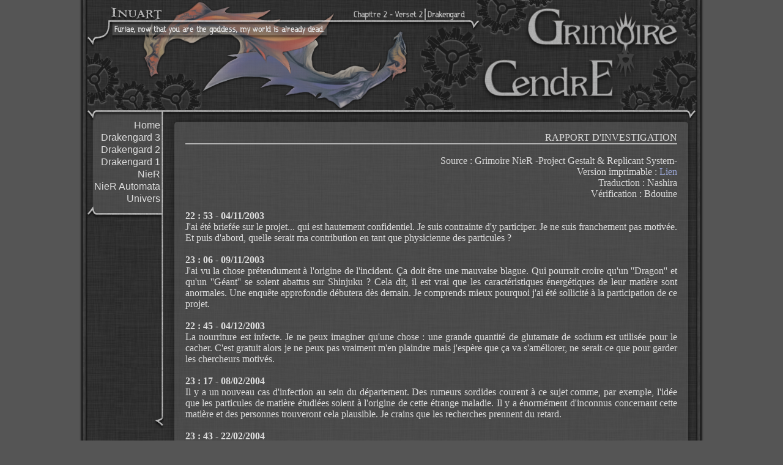

--- FILE ---
content_type: text/html; charset=UTF-8
request_url: https://www.grimoire-cendre.fr/nier/nier_bdd2.php?id=22
body_size: 5812
content:
<!DOCTYPE html PUBLIC "-//W3C//DTD XHTML 1.0 Strict//EN" "http://www.w3.org/TR/xhtml1/DTD/xhtml1-strict.dtd">
<html xmlns="http://www.w3.org/1999/xhtml" xml:lang="fr" lang="fr">
<!-- Site publié le 02/06/06-->
<head>
<meta http-equiv="Content-Type" content="text/html; charset=UTF-8" />
<meta name="keywords" content="drakengard,drakengard 2,drakengard 3,nier,nier automata,nier replicant,nier gestalt,drag-on dragoon,drag-on dragoon 2,drag-on dragoon 3,solution,astuce,jeu,arme,localisation,mission,chapitre,caim,furiae,inuart,dragon,objet,manah,seere,empire,union,watchers,archanges,dossier,cavia,square-enix,drag-on,dragoon,wallpaper,art,artbook,image,videos,musique,growing wings,hitori,soluce,fanart,forum,nowe,urick,yaha,gismor,legna,oror,angelus,kaine,emile,weiss,noir,devola,popola,gestalt,replicant,drama,chronologie,nouvelle,zero,one,two,three,four,five,cent,octa,decadus,dito,michael,mikhail,2b,9s,a2,commandant,adam,eve,pascal"/>
<meta name="Description" content="Grimoire CendrE : Site français entièrement dédié à Drakengard 1, 2, 3, NieR et NieR Automata : des dossiers, des astuces, les localisations des armes, les résumes des chapitres, des sections Media avec de nombreuses images..."/>
<meta name="author" content="Bdouine"/>
<link rel="shortcut icon" type="image/x-icon" href="/favicon.ico" />
<!--[if IE]><link rel="shortcut icon" type="image/x-icon" href="favicon.ico" /><![endif]--><script type="text/javascript" src="../css/js/jquery.min-1.12.2.js"></script><script type="text/javascript" src="../css/js/jquery.cookie.js"></script><script type="text/javascript" src="../css/js/jdivers.js"></script><meta name="viewport" content="width=device-width, initial-scale=1" />
<link rel="stylesheet" type="text/css" href="https://www.grimoire-cendre.fr/css/x_defaut.css"/>
<link rel="stylesheet" media="screen and (max-width: 500px)" href="https://www.grimoire-cendre.fr/css/x_petit.css" />
<link rel="stylesheet" media="screen and (min-width: 501px) and (max-width: 1024px)" href="https://www.grimoire-cendre.fr/css/x_moyen.css" />
<link rel="stylesheet" media="screen and (min-width: 1025px)" href="https://www.grimoire-cendre.fr/css/x_normal.css" />

<title>Cendre/ NieR Story</title>
</head>

<body>
<div id="conteneur">
	<div id="banniere">
		<div id="ancre"><ul><li><a title="Haut" href="#haut_page">^</a></li></ul></div>
		<div id="citation"><script type="text/javascript">getRandomImage(random_images_array)</script></div>
		<a name="haut_page"></a>
	</div>
	<div id="sommaire">
<ul id="som_1">
<li><a href="https://www.grimoire-cendre.fr/index.php">Home</a></li>
<li><a>Drakengard 3</a>
			<ul id="som_01" class="som_3">	
				<li><a href="https://www.grimoire-cendre.fr/drakengard3/dr3_bdd.php?id=01">Présentation</a></li>
				<li><a href="https://www.grimoire-cendre.fr/drakengard3/dr3_bdd.php?id=04">Chapitres</a></li>
				<li><a href="https://www.grimoire-cendre.fr/drakengard3/dr3_bdd.php?id=02">Personnages</a></li>
				<li><a href="https://www.grimoire-cendre.fr/drakengard3/dr3_bdd.php?id=03">Armes</a></li>
				<li><a href="https://www.grimoire-cendre.fr/drakengard3/dr3_bdd.php?id=05">Astuces</a></li>
				<li><a>Media ></a>
								<ul id="som_2">	
								<li><a href="https://www.grimoire-cendre.fr/galerie/galerie.php">Galerie</a></li>
								<li><a href="https://www.grimoire-cendre.fr/galerie/manga.php">Mangas</a></li>
								<li><a href="https://www.grimoire-cendre.fr/divers/textes_bdd.php?id=01">Traductions</a></li>
								<li><a href="https://www.grimoire-cendre.fr/divers/divers_bdd.php?id=98">Prod. dérivés</a></li>
								<li><a href="https://www.grimoire-cendre.fr/drakengard3/dr3_bdd.php?id=07">Themes</a></li>
								<li><a href="https://www.grimoire-cendre.fr/drakengard3/dr3_bdd.php?id=06">OSTs</a></li>
								</ul>
				</li>
			</ul>
</li>
<li><a>Drakengard 2</a>
			<ul id="som_02" class="som_3">	
				<li><a href="https://www.grimoire-cendre.fr/drakengard2/dr2_bdd.php?id=01">Présentation</a></li>
				<li><a>Chapitres ></a>
								<ul id="som_2">	
								<li><a href="https://www.grimoire-cendre.fr/drakengard2/dr2_bdd.php?id=02">Carte</a></li>
								<li><a href="https://www.grimoire-cendre.fr/drakengard2/dr2_bdd.php?id=03">Chapitres</a></li>
								</ul>
				</li>
				<li><a>Personnages ></a>
								<ul id="som_2">	
								<li><a href="https://www.grimoire-cendre.fr/drakengard2/dr2_bdd2.php?id=15">Nowe</a></li>
								<li><a href="https://www.grimoire-cendre.fr/drakengard2/dr2_bdd2.php?id=16">Eris</a></li>
								<li><a href="https://www.grimoire-cendre.fr/drakengard2/dr2_bdd2.php?id=17">Urick</a></li>
								<li><a href="https://www.grimoire-cendre.fr/drakengard2/dr2_bdd2.php?id=18">Oror</a></li>
								<li><a href="https://www.grimoire-cendre.fr/drakengard2/dr2_bdd2.php?id=19">Autres</a></li>
								</ul>
				</li>
				<li><a href="https://www.grimoire-cendre.fr/drakengard2/dr2_bdd.php?id=04">Armes</a></li>
				<li><a href="https://www.grimoire-cendre.fr/drakengard2/dr2_bdd.php?id=08">Astuces</a></li>
				<li><a href="https://www.grimoire-cendre.fr/drakengard2/dr2_bdd2.php?id=25">Livre des Germes</a></li>
				<li><a>Media ></a>
								<ul id="som_2">	
								<li><a href="https://www.grimoire-cendre.fr/galerie/galerie.php">Galerie</a></li>
								<li><a href="https://www.grimoire-cendre.fr/divers/textes_bdd.php?id=01">Traductions</a></li>
								<li><a href="https://www.grimoire-cendre.fr/divers/divers_bdd.php?id=02">Prod. dérivés</a></li>
								<li><a href="https://www.grimoire-cendre.fr/drakengard2/dr2_bdd.php?id=09">Hitori</a></li>
								<li><a href="https://www.grimoire-cendre.fr/drakengard2/dr2_bdd.php?id=10">OSTs</a></li>
								<li><a href="https://www.grimoire-cendre.fr/drakengard2/dr2_bdd.php?id=11">Vidéos</a></li>
								</ul>
				</li>
			</ul>
</li>
<li><a>Drakengard 1</a>
			<ul id="som_03" class="som_3">	
				<li><a href="https://www.grimoire-cendre.fr/drakengard/dr1_bdd.php?id=01">Présentation</a></li>
				<li><a>Chapitres ></a>
								<ul id="som_2">	
								<li><a href="https://www.grimoire-cendre.fr/drakengard/dr1_bdd.php?id=02">Carte</a></li>
								<li><a href="https://www.grimoire-cendre.fr/drakengard/dr1_bdd.php?id=03">Chapitres</a></li>
								</ul>
				</li>
				<li><a>Personnages ></a>
								<ul id="som_2">	
								<li><a href="https://www.grimoire-cendre.fr/drakengard/dr1_bdd2.php?id=22">Caim</a></li>
								<li><a href="https://www.grimoire-cendre.fr/drakengard/dr1_bdd2.php?id=23">Dragon Rouge</a></li>
								<li><a href="https://www.grimoire-cendre.fr/drakengard/dr1_bdd2.php?id=24">Furiae</a></li>
								<li><a href="https://www.grimoire-cendre.fr/drakengard/dr1_bdd2.php?id=25">Inuart</a></li>
								<li><a href="https://www.grimoire-cendre.fr/drakengard/dr1_bdd2.php?id=26">Arioch</a></li>
								<li><a href="https://www.grimoire-cendre.fr/drakengard/dr1_bdd2.php?id=27">Verdelet</a></li>								
								<li><a href="https://www.grimoire-cendre.fr/drakengard/dr1_bdd2.php?id=28">Seere</a></li>
								<li><a href="https://www.grimoire-cendre.fr/drakengard/dr1_bdd2.php?id=29">Manah</a></li>
								<li><a href="https://www.grimoire-cendre.fr/drakengard/dr1_bdd2.php?id=30">Leonard</a></li>
								</ul>
				</li>
				<li><a href="https://www.grimoire-cendre.fr/drakengard/dr1_bdd.php?id=04">Armes</a></li>
				<li><a href="https://www.grimoire-cendre.fr/drakengard/dr1_bdd.php?id=05">Astuces</a></li>
				<li><a href="https://www.grimoire-cendre.fr/drakengard/dr1_bdd.php?id=06">Fins</a></li>
				<li><a>Media ></a>
								<ul id="som_2">	
								<li><a href="https://www.grimoire-cendre.fr/galerie/galerie.php">Galerie</a></li>
								<li><a href="https://www.grimoire-cendre.fr/divers/textes_bdd.php?id=01">Traductions</a></li>
								<li><a href="https://www.grimoire-cendre.fr/divers/divers_bdd.php?id=01">Prod. dérivés</a></li>
								<li><a href="https://www.grimoire-cendre.fr/drakengard/dr1_bdd.php?id=07">Jeu mobile</a></li>
								<li><a href="https://www.grimoire-cendre.fr/drakengard/dr1_bdd.php?id=08">Growing Wings</a></li>
								<li><a href="https://www.grimoire-cendre.fr/drakengard/dr1_bdd.php?id=09">OSTs</a></li>
								<li><a href="https://www.grimoire-cendre.fr/drakengard/dr1_bdd.php?id=10">Vidéos</a></li>
								</ul>
				</li>
			</ul>			
</li>
<li><a>NieR</a>
			<ul id="som_04" class="som_3">	
				<li><a href="https://www.grimoire-cendre.fr/nier/nier_bdd.php?id=01">Présentation</a></li>
				<li><a href="https://www.grimoire-cendre.fr/nier/nier_bdd.php?id=02">Drakengard E</a></li>
				<li><a href="https://www.grimoire-cendre.fr/nier/nier_bdd.php?id=04">Armes</a></li>
				<li><a>Astuces ></a>
								<ul id="som_2">	
								<li><a href="https://www.grimoire-cendre.fr/nier/nier_bdd.php?id=11">Quêtes</a></li>
								<li><a href="https://www.grimoire-cendre.fr/nier/nier_bdd.php?id=12">Matériaux</a></li>
								<li><a href="https://www.grimoire-cendre.fr/nier/nier_bdd.php?id=63">Qualificatifs</a></li>
								<li><a href="https://www.grimoire-cendre.fr/nier/nier_bdd.php?id=13">Pêche</a></li>
								<li><a href="https://www.grimoire-cendre.fr/nier/nier_bdd.php?id=14">Jardinage</a></li>
								<li><a href="https://www.grimoire-cendre.fr/nier/nier_bdd.php?id=16">Succès</a></li>
								</ul>
				</li>
				<li><a href="https://www.grimoire-cendre.fr/nier/nier_bdd.php?id=05">Journal du DLC</a></li>
				<li><a href="https://www.grimoire-cendre.fr/nier/nier_bdd.php?id=06">Grimoire NieR</a></li>
				<li><a>Media ></a>
								<ul id="som_2">	
								<li><a href="https://www.grimoire-cendre.fr/galerie/galerie.php">Galerie</a></li>
								<li><a href="https://www.grimoire-cendre.fr/divers/textes_bdd.php?id=01">Traductions</a></li>
								<li><a href="https://www.grimoire-cendre.fr/divers/divers_bdd.php?id=03">Prod. dérivés</a></li>
								<li><a href="https://www.grimoire-cendre.fr/divers/divers_bdd.php?id=13">Drama CD</a></li>
								<li><a href="https://www.grimoire-cendre.fr/nier/nier_bdd.php?id=07">Ashes of Dreams</a></li>
								<li><a href="https://www.grimoire-cendre.fr/nier/nier_bdd.php?id=08">OSTs</a></li>
								<li><a href="https://www.grimoire-cendre.fr/nier/nier_bdd.php?id=09">Vidéos</a></li>
								</ul>
				</li>
			</ul>			
</li>
<li><a>NieR Automata</a>
			<ul id="som_05" class="som_3">	
				<li><a href="https://www.grimoire-cendre.fr/nier-auto/nier-auto_bdd.php?id=01">Présentation</a></li>
				<li><a href="https://www.grimoire-cendre.fr/nier-auto/nier-auto_bdd.php?id=02">Personnages</a></li>
				<li><a href="https://www.grimoire-cendre.fr/nier-auto/nier-auto_bdd.php?id=04">Armes</a></li>
				<li><a href="https://www.grimoire-cendre.fr/nier-auto/nier-auto_bdd.php?id=12">Données</a></li>
				<li><a>Astuces ></a>
								<ul id="som_2">	
								<li><a href="https://www.grimoire-cendre.fr/nier-auto/nier-auto_bdd.php?id=06">Fins</a></li>
								</ul>
				</li>
				<li><a>Media ></a>
								<ul id="som_2">
								<li><a href="https://www.grimoire-cendre.fr/galerie/galerie.php">Galerie</a></li>
								<li><a href="https://www.grimoire-cendre.fr/divers/divers_bdd.php?id=88">Prod. dérivés</a></li>
								<li><a href="https://www.grimoire-cendre.fr/divers/textes_bdd.php?id=01">Traductions</a></li>
								<li><a href="https://www.grimoire-cendre.fr/nier-auto/nier-auto_bdd.php?id=07">Weight of the World</a></li>
								<li><a href="https://www.grimoire-cendre.fr/nier-auto/nier-auto_bdd.php?id=10">Inochi ni Fusawashii</a></li>
								<li><a href="https://www.grimoire-cendre.fr/nier-auto/nier-auto_bdd.php?id=08">OSTs</a></li>
								</ul>
				</li>
			</ul>			
</li>
<li><a>Univers</a>
    <ul id="som_06" class="som_3">	
				<li><a href="https://www.grimoire-cendre.fr/univers/uni_bdd.php?id=12">Résumé</a></li>
				<li><a href="https://www.grimoire-cendre.fr/univers/uni_bdd.php?id=13">Chronologie</a></li>
				<li><a href="https://www.grimoire-cendre.fr/univers/uni_bdd.php?id=01">Mythologie</a></li>
				<li><a href="https://www.grimoire-cendre.fr/univers/uni_bdd.php?id=06">Archanges</a></li>
				<li><a href="https://www.grimoire-cendre.fr/univers/uni_bdd.php?id=07">Déesses</a></li>
				<li><a href="https://www.grimoire-cendre.fr/univers/uni_bdd.php?id=09">Pactes</a></li>
				<li><a href="https://www.grimoire-cendre.fr/univers/uni_bdd.php?id=11">Races</a></li>
	</ul>
</li>
</ul>
</div>	<div id="sep-ban"></div>
		<div id="bloc">
			<div id="contenu" style="text-align:justify;">

<div class="zahuloth">Rapport d'investigation</div><br><div class="P3">Source : Grimoire NieR -Project Gestalt & Replicant System-<br>Version imprimable : <a class="lien" href="../divers/textes/nier_rapport.pdf">Lien</a><br>Traduction : Nashira<br>Vérification : Bdouine</div><br><span class="F1">22 : 53 - 04/11/2003</span><br>J'ai été briefée sur le projet... qui est hautement confidentiel. Je suis contrainte d'y participer. Je ne suis franchement pas motivée. Et puis d'abord, quelle serait ma contribution en tant que physicienne des particules ?<br><br>
<span class="F1">23 : 06 - 09/11/2003</span><br>J'ai vu la chose prétendument à l'origine de l'incident. Ça doit être une mauvaise blague. Qui pourrait croire qu'un ''Dragon'' et qu'un ''Géant'' se soient abattus sur Shinjuku ? Cela dit, il est vrai que les caractéristiques énergétiques de leur matière sont anormales. Une enquête approfondie débutera dès demain. Je comprends mieux pourquoi j'ai été sollicité à la participation de ce projet.<br><br>
<span class="F1">22 : 45 - 04/12/2003</span><br>La nourriture est infecte. Je ne peux imaginer qu'une chose : une grande quantité de glutamate de sodium est utilisée pour le cacher. C'est gratuit alors je ne peux pas vraiment m'en plaindre mais j'espère que ça va s'améliorer, ne serait-ce que pour garder les chercheurs motivés.<br><br>
<span class="F1">23 : 17 - 08/02/2004</span><br>Il y a un nouveau cas d'infection au sein du département. Des rumeurs sordides courent à ce sujet comme, par exemple, l'idée que les particules de matière étudiées soient à l'origine de cette étrange maladie. Il y a énormément d'inconnus concernant cette matière et des personnes trouveront cela plausible. Je crains que les recherches prennent du retard.<br><br>
<span class="F1">23 : 43 - 22/02/2004</span><br>J'ai été contactée par Watanabe à propos de la maladie. Il y a une forte possibilité que les particules de matière étudiées en soient finalement la cause. Tout contact direct avec les échantillons est interdit. La recherche n'en sera que plus difficile à partir de maintenant. Néanmoins, il est pratiquement confirmé qu'une variation d'ordre énergétique se produit dès que les particules du Géant sont observées. À quoi peuvent-elles bien réagir ?<br>À la chaleur ou aux ondes cérébrales du personnel ? À la variation de l'humidité dans l'air due à la transpiration ? Certains prétendent qu'elles sont sensibles à l'état mental de l'être humain mais ce n'est que de la superstition, pas de la science.<br><br>
<span class="F1">23 : 07 - 25/02/2004</span><br>Pour comprendre la relation entre cette maladie et les particules, le cadavre a été transféré au laboratoire. J'ai d'abord cru voir une statue blanche, similaire au géant présent dans la vidéo. J'ai pensé qu'il avait viré au blanc en raison de la dégradation des protéines, mais en réalité, toute la composition du corps s'est convertie en NaCI –c'est-à-dire en sel. D'où peut provenir cette assimilation, considérant la forte teneur en sodium du corps ? <br>Les patients atteints souffrent souvent d'hallucinations auditives, peut-on envisager que la matière grise soit la première touchée par ce phénomène ?<br>Bref... Je laisse ce point aux neuroscientifiques.<br><br>
<span class="F1">02 : 18 - 04/07/2004</span><br>Cette journée a été épuisante. Est-il possible de réduire le nombre de ces rapports et réunions inutiles ? C'est une perte de temps. <br><br>
<span class="F1">01 : 15 - 24/02/2005</span><br>J'ai été contactée par Kobayashi. Le développement de l'échantillon D dans une solution de base est un succès. Comme prévu, la densité des particules G semble importante. Cela va accélérer les recherches sur la structure de l'échantillon D. Doté d'une vitalité exceptionnelle, il est pourvu d'une résistance considérable aux chocs et à la chaleur. Des tests sur sa résilience à une plus grande échelle vont être effectués ultérieurement.<br><br>
<span class="F1">00 : 45 - 08/03/2005</span><br>Peu importe comment j'aborde la chose, la variation énergétique accompagnant le développement de l'échantillon D défie la loi de la conservation d'énergie. Au-delà de la mécanique quantique au niveau microscopique, que signifie la perte d'énergie au niveau macroscopique ? L'origine du surplus d'énergie proviendrait-elle de la particule inconnue G ?<br><br>
<span class="F1">02 : 11 - 15/11/2005</span><br>Il semble qu'un accident soit survenu lors des expériences sur la résilience du l'échantillon D. Au vu de l'obligation de silence, il n'y a pas beaucoup d'informations qui fuitent. En ce moment, j'ai l'impression qu'il est mené des d'expériences imprudentes afin d'accélérer la recherche. Pourquoi les supérieurs sont-ils impatients ?<br><br>
<span class="F1">01 : 45 - 24/12/2005</span><br>C'est la veille de Noël.<br>
Depuis cet accident, le niveau de sécurité est monté au rouge c'est pourquoi je ne peux plus sortir. J'ai confié à mon mari la tâche de trouver un cadeau pour notre fille, j'espère qu'il n'a pas oublié... Un ours en peluche est probablement un peu trop enfantin pour elle. Des statistiques disent que les filles de son âge aiment les peluches, mais ses préférences ne rentrent pas du tout dans le cadre de ces chiffres. Je lui demanderais concrètement ce qu'elle veut la prochaine fois.<br><br>
<span class="F1">01 : 33 - 08/01/2006</span><br>Il y a des rumeurs concernant des monstres noirs. Est-ce une hystérie collective due à un stress provoqué par la situation actuelle ? Comme d'habitude, les expériences aberrantes sont menées et le système de sécurité est défaillant. Que diable se passe-t-il ? Cela est-il en rapport au manque de résultats satisfaisants sur les recherches récentes sur l'échantillon D ?<br><br>
<span class="F1">02 : 22 - 15/04/2006</span><br>Je ne me sens pas vraiment bien ces derniers temps. Je dois être un peu fatiguée. D'après des calculs viables, le concept des mondes multiples sous-tend la récente théorie de l'expansion de la loi de la conservation d'énergie. Cela dit, je ne peux m'empêcher d'être dubitative car prétendre qu'un autre monde avec des géants et des dragons existe, c'est de l'ordre de la science-fiction. En tant que scientifique, je ne peux l'accepter.<br>Mes oreilles bourdonnent.<br><br>
<span class="F1">03 : 11 - 19/04/2006</span><br>Je me sens vraiment mal. Mes acouphènes ressemblent aux tintements d'une cloche. Cela perturbe mon sommeil.<br><br>
<span class="F1">06 : 24 - 22/04/2006</span><br>Je... peux... entendre... des sons...</div>
			<div id="avert" style="text-align:justify;">
<span class="F1 F2">Avertissement :</span><br>
- Le contenu de ce site (les pages, les traductions, les dossiers,...) appartient à Grimoire CendrE.<br>
- Si vous utilisez des informations de ce site, veuillez correctement citer votre source. Merci d'avance.<br>
- Toute copie partielle (ou intégrale) du site est interdite.<br>
</div>			<div id="pied" style="text-align:justify;">
<a class="lien" title="Haut" href="#haut_page">Haut de page </a>|<a class="lien" title="Haut" href="https://www.grimoire-cendre.fr/divers/divers_bdd.php?id=10"> Contacter </a>|<a class="lien" title="Haut" href="https://www.grimoire-cendre.fr/a_livre/"> Livre d'Or </a>|<a class="lien" title="Haut" href="https://www.grimoire-cendre.fr/divers/divers_bdd.php?id=09"> Section Fans </a>|<a class="lien" title="Haut" href="https://www.youtube.com/user/Bdouine/videos">  Youtube</a>
</div>		</div>
</div>
</body>

</html>

--- FILE ---
content_type: text/css
request_url: https://www.grimoire-cendre.fr/css/x_defaut.css
body_size: 1077
content:
/*** ----Structure---- ***/

/* ---Sommaire Vertical--- */
#sommaire li ul {display:none;}
#sommaire a {display:block;}
/* Fin */

/* --Page-- */
* {margin:0;padding:0;}
img {border:none;}
ul {list-style:none;}
div {box-sizing:border-box;}
#conteneur {width:100%;}
#ancre {position:absolute;position:fixed;right:0;top:0;}
#contenu, #avert, #pied {text-align:left;}	
#sommaire, #contenu, #avert, #pied, #ancre {font-family:georgia;}	
#contenu, #avert, #pied, #ancre {box-shadow:0px 0px 10px rgba(0, 0, 0, 0.50);border-radius:5px;}
/* Fin */

/* ---Lien--- */
a {cursor:pointer;text-decoration:none;border:none;}
a.lien{color:#9CA9DA;}
a.lien:hover {color:#BE7070;}
/* Fin */

/* ---Lien2--- */
a {cursor:pointer;text-decoration:none;border:none;}
a.lien2{color:#DFB57F;}
a.lien2:hover {color:#c9c9c9;}
/* Fin */

/* ---Censure--- */
a.hidden {color:#666666;}
a.hidden:hover {color:#DDDDDD;}
/* Fin */

/* ---Page Divers--- */
.P0 {margin-left:auto;margin-right:auto;}
.P1 {text-align:center;}
.P2 {text-align:left;}
.P2 td {text-align:left;}
.P3 {text-align:right;}

.F1 {font-weight:bold;}
.F2 {text-decoration:underline;}
.F3 {font-style:italic;}
.F4 {text-transform:uppercase;}

.Z1 {font-size:150%;}
.Z2 {font-size:130%;}
.Z3 {font-size:110%;}

.M1 {padding:5px;}
.M2 td, .M2 th {padding:5px;}

.M6 {margin-left:2%;}
.M5 {margin-left:10%;}
.M7 {line-height:150%;}

.tah, .tah td, .tah th {border:solid 1px #333333;}
.taha {border:solid 2px #333333;}
.tahi {border-right:solid 2px #333333;}

.zahuloth {text-align:right;text-transform:uppercase;border-bottom:2px solid #B1B1B1;}
.zahu {border-bottom:2px solid #B1B1B1;}

.kes {background-color:#3D3D3D;}
.kesa {background-color:#555555;}
.kesi {background-color:#666666;}
.keso {background-color:#A5A08D;}
.kesu {background-color:#FFFFFF;}

.zar {color:#c9c9c9;}
.zara {color:#BE7070;}
.zari {color:#7BA38B;}
.zaro {color:#699999;}
.zaru {color:#DFB57F;}
/* ---Fin--- */

/* ---Page Div NieR Script--- */
#panel {display:none;}
#panel2 {display:none;}

/* ---Page Carte--- */
.ie01 {position:absolute;}
.te01 {vertical-align:top;}
.cartelist {display:flex;flex-wrap:wrap;}
.cartelist, .cartelist div {border:solid 1px #333333;}
.cartelistitre {text-align:center;font-weight:bold;text-decoration:underline;background-color:#555555;}

html {scroll-behavior:smooth;}
html::-webkit-scrollbar {width:15px;background-color:#333333;}
html::-webkit-scrollbar-thumb {background:#191919;}
html {scrollbar-color:#191919 #333333;scrollbar-width:auto;}

.zah { width: 35%;}

.chronobody th { 
font-weight:bold;
text-align:center;
background-color : #666666;}

.chronobody td:nth-last-child(-n+2) { 
text-align:left;
background-color : #555555;}

.chronobody td:nth-last-child(-n+1) {
text-align:left;
background-color : #3D3D3D;}

--- FILE ---
content_type: text/css
request_url: https://www.grimoire-cendre.fr/css/x_normal.css
body_size: 1083
content:
/*** ----Structure---- ***/

/* --Sommaire Vertical-- */
ul{padding:0;margin:0;}
#som_1 li ul {display:none;}
#som_1 {padding-top:15px;width:120px;}
#som_1 li a {display:block;margin-left:14px;width:110px;text-decoration:none;line-height:20px;font-size:12pt;}
#som_1 a {font-family:arial;text-align:right;}
/* Niveau 1 */
#som_1 li ul li a {line-height:18px;font-size:10pt;}
#som_1 li ul li a:hover {padding:0px 2px 0px 0px;background:none;}
#som_01,#som_02,#som_03,#som_04,#som_05,#som_06 {position:absolute;z-index:3;text-align:left;width:130px;height:220px;}
#som_01 {margin-top:140px;}
#som_02 {margin-top:120px;}
#som_03 {margin-top:100px;}
#som_04 {margin-top:80px;}
#som_05 {margin-top:60px;}
#som_06 {margin-top:40px;}
.som_3 {padding-top:40px;}
/* Niveau 2 */
#som_2 {margin-left:130px;margin-top:-30px;position:absolute;z-index:3;}
#som_2 li a {margin-left:0;text-align:left;width:138px;padding:1px;}
#som_1 li ul li ul li a:hover {margin-left:-4px;padding:2px 0px 2px 4px;border-right:none;}
/* --Fin-- */

/* --Page-- */
body {margin:0;padding:0;margin-left:auto;margin-right:auto;background-color:transparent;background-repeat:repeat-y;background-position:top center;background-attachment:fixed;width:100%;min-height:100%;}
#conteneur {margin-left:auto;margin-right:auto;width:1004px;}
#bloc {float:right;width:874px;}
#banniere {width:1004px;height:180px;}
#sommaire {float:left;width:130px;height:530px;}
#sep-ban {float:right;width:874px;height:19px;}
#ancre {display:none;}
#contenu, #pied {padding:2%;margin:0% 2% 2% 2%;}
#avert {padding:2%;margin:2% 2% 2% 2%;}
/* Images */
#banniere {background:url("https://www.grimoire-cendre.fr/css/P1_banniere.png") no-repeat;}
#sep-ban {background:url("https://www.grimoire-cendre.fr/css/P1_sep-ban.png") no-repeat;}
#sommaire {background:url("https://www.grimoire-cendre.fr/css/P1_sommaire.png") no-repeat;}
#som_01 {background:url("https://www.grimoire-cendre.fr/css/P1_D3.png") no-repeat;}
#som_02 {background:url("https://www.grimoire-cendre.fr/css/P1_D2.png") no-repeat;}
#som_03 {background:url("https://www.grimoire-cendre.fr/css/P1_D1.png") no-repeat;}
#som_04 {background:url("https://www.grimoire-cendre.fr/css/P1_N1.png") no-repeat;}
#som_05 {background:url("https://www.grimoire-cendre.fr/css/P1_N2.png") no-repeat;}
#som_06 {background:url("https://www.grimoire-cendre.fr/css/P1_U.png") no-repeat;}
/* --Fin-- */

/*---Theme--- */
/* Sommaire / Liens */
#som_1 a:hover {color:#BE7070;background:#333333;}
#som_1 li a.active {background:#666666;color:#FFFFFF;}
#som_1 li ul a.active {background:none;color:#DDDDDD;}
/* Sommaire / Couleurs */
#som_1 a {color:#DDDDDD;}
#som_1 li ul li a:hover {border-right:3px solid #BE7070;}
#som_1 li ul li ul li a:hover {border-left:3px solid #BE7070;}
#som_2 {background-color:#444444;border-top:solid 2px #AEAEAE;border-bottom:solid 2px #AEAEAE;border-right:solid 2px #AEAEAE;}
/* Page / Image + Couleurs */
body {background-image:url("https://www.grimoire-cendre.fr/css/P1_back.png");background-color:#555555;}
#contenu, #avert, #pied {background-color:rgba(102, 102, 102, 0.50);color:#DDDDDD;}
/*---Fin--- */

/*-* Class Responsive *-*/
.M0 {text-indent:6%;}
.legende {width:80%;}

/* -Page Carte- */
.cartelist div {width:50%;padding:1%;}
/*-* Fin Class Responsive *-*/

--- FILE ---
content_type: text/css
request_url: https://www.grimoire-cendre.fr/css/x_petit.css
body_size: 972
content:
/*** ----Structure---- ***/

/* --Sommaire Vertical-- */
#sommaire {background-color:rgba(102, 102, 102, 0.50);box-shadow:0px 0px 10px rgba(0, 0, 0, 0.50);border-radius:5px;}	
#sommaire li {text-align:center;}
#sommaire a {padding:5% 0;color:#9CA9DA;}
#sommaire a:hover {background-color:rgba(33, 33, 33, 0.50);color:#BE7070;}
#sommaire li a:focus {background-color:rgba(120, 120, 120, 0.50);color:#a33333;}
/* Niveau 1 */
#som_1 ul {border-top:5px dotted #787878;}	
#sommaire ul li ul {background-color:#333333;}
/* Niveau 2 */
#sommaire ul li ul li ul {background-color:#222222;border-top:5px dotted #787878;}
#som_2 {border-bottom:5px solid #787878;}
/* --Fin-- */

/* --Page-- */
body {background-color:#333333;background:url("https://www.grimoire-cendre.fr/css/P2_back.png");}
#banniere {background:url("https://www.grimoire-cendre.fr/css/P3_banniere.png") no-repeat;background-position:top center;height:170px;}
#sommaire {width:80%;font-size:90%;margin:0 auto;}
#contenu {font-size:80%;}
#avert, #pied {font-size:70%;}
#contenu, #avert, #pied {background-color:rgba(102, 102, 102, 0.50);color:#DDDDDD;padding:2%;margin:5% 2% 2% 2%;}
#citation img {display:none;}
/* --Fin-- */

/* ---Ancre--- */
#ancre {background-color:#4A4A4A;padding:5% 5%;}
#ancre:hover {background-color:#333333;}
#ancre ul li a {color:#DDDDDD;font-size:200%;}
#ancre ul li a:hover {color:#BE7070;}
/* ---Fin--- */

/*-* Class Responsive *-*/
.tahuloth tr {display:table;width:100%;}
.tahuloth td {display:table-row;}
img {max-width:100%;}
.M0 {text-indent:10%;}
#tahulath table td:nth-child(2), #tahulath table th:nth-child(2) {display:none;}
#ascenseur {overflow-x:auto;}
.legende {width:98%;}
/* -Page Carte- */
.cartelist div {padding:2%;width:100%;}

#c01 {order:0;}
#c02 {order:2;}
#c03 {order:1;}
#c04 {order:3;}
#c05 {order:4;}
#c06 {order:6;}
#c07 {order:5;}
#c08 {order:7;}
#c09 {order:8;}
#c10 {order:10;}
#c11 {order:9;}
#c12 {order:11;}
#c13 {order:12;}
#c14 {order:14;}
#c15 {order:13;}
#c16 {display:none;}
#c17 {order:16;}
#c18 {order:17;}

#d01 {order:0;}
#d02 {order:2;}
#d03 {order:1;}
#d04 {order:3;}
#d05 {order:4;}
#d06 {order:6;}
#d07 {order:5;}
#d08 {order:7;}
#d09 {order:8;}
#d10 {order:10;}
#d11 {order:9;}
#d12 {order:11;}
#d13 {order:12;}
#d14 {order:14;}
#d15 {order:13;}
#d16 {order:15;}
#d17 {order:16;}
#d18 {order:18;}
#d19 {order:17;}
#d20 {order:19;}
#d21 {order:20;}
#d22 {order:22;}
#d23 {order:21;}
#d24 {order:23;}
/*-* Fin Class Responsive *-*/

--- FILE ---
content_type: text/css
request_url: https://www.grimoire-cendre.fr/css/x_moyen.css
body_size: 768
content:
/*** ----Structure---- ***/

/* --Sommaire Vertical-- */
#sommaire {background-color:rgba(102, 102, 102, 0.50);box-shadow:0px 0px 10px rgba(0, 0, 0, 0.50);border-radius:5px;}
#sommaire li {text-align:center;}
#sommaire a {padding:10% 0;color:#9CA9DA;}
#sommaire a:hover {background-color:rgba(33, 33, 33, 0.50);color:#BE7070;}
#sommaire li a:focus {background-color:rgba(120, 120, 120, 0.50);color:#a33333;}
/* Niveau 1 */
#som_1 ul {border-top:5px dotted #787878;}	
#sommaire ul li ul {background-color:#333333;}
/* Niveau 2 */
#sommaire ul li ul li ul {background-color:#222222;border-top:5px dotted #787878;}
#som_2 {border-bottom:5px solid #787878;}
/* --Fin-- */

/* --Page-- */
body {background-color:#333333;background:url("https://www.grimoire-cendre.fr/css/P2_back.png");}
#banniere {background:url("https://www.grimoire-cendre.fr/css/P2_banniere.png") no-repeat;background-position:top center;height:170px;}	
#sommaire {width:25%;font-size:90%;float:left;margin:0 1%;margin-bottom:2%;}
#contenu, #avert, #pied {font-size:80%;}
#bloc {width:73%;float:right;}
#contenu, #pied {background-color:rgba(102, 102, 102, 0.50);color:#DDDDDD;padding:2%;margin:0% 2% 2% 2%;}
#avert {background-color:rgba(102, 102, 102, 0.50);color:#DDDDDD;padding:2%;margin:2% 2% 2% 2%;}
#citation img {display:none;}
/* --Fin-- */

/* ---Ancre--- */
#ancre {background-color:#4A4A4A;padding:2% 2%;}
#ancre:hover {background-color:#333333;}
#ancre ul li a {color:#DDDDDD;font-size:200%;}
#ancre ul li a:hover {color:#BE7070;}
/* ---Fin--- */

/*-* Class Responsive *-*/
.tahuloth tr {display:table;width:100%;}
.tahuloth td {display:table-row;}
img {max-width:100%;}
.M0 {text-indent:8%;}
#ascenseur {overflow-x:auto;}
.legende {width:98%;}

/* -Page Carte- */
.cartelist div {width:50%;padding:1%;}
/*-* Fin Class Responsive *-*/

--- FILE ---
content_type: application/javascript
request_url: https://www.grimoire-cendre.fr/css/js/jdivers.js
body_size: 817
content:
/*Sommaire */
$(document).ready(function () {
  var checkCookie = $.cookiesom_1("som_1-item");
  if (checkCookie != "") {
	$('#som_1 > li > a:eq('+checkCookie+')').addClass('active').next().show();
  }
  $('#som_1 > li > a').click(function(){
      var som_1Index = $('#som_1 > li > a').index(this);
	  $.cookiesom_1("som_1-item", som_1Index);
	  $('#som_1 li ul').slideUp();
	   if ($(this).next().is(":visible")){
		   $(this).next().slideUp();
	   } else {
	   $(this).next().slideToggle();
	   }
	   $('#som_1 li a').removeClass('active');
	   $(this).addClass('active');
  });
});

$(document).ready(function () {
  $('#som_1 > li > ul > li > a').click(function(){
      $('#som_1 ul li ul').slideUp();
	   if ($(this).next().is(":visible")){
		   $(this).next().slideUp();
	   } else {
	   $(this).next().slideToggle();
	   }
      $('#som_1 ul li ul a').removeClass('active');
      $(this).addClass('active');
  });
});

/* CItations */
var random_images_array = ['C_01.png','C_02.png','C_03.png','C_04.png','C_05.png','C_06.png','C_07.png','C_08.png','C_09.png','C_10.png','C_11.png','C_12.png','C_13.png','C_14.png','C_15.png','C_16.png','C_17.png','C_18.png','C_19.png','C_20.png','C_21.png','C_22.png','C_23.png','C_24.png','C_25.png','C_26.png','C_27.png','C_28.png','C_29.png','C_30.png','C_31.png','C_32.png','C_33.png','C_34.png','C_35.png','C_36.png','C_37.png','C_38.png','C_39.png','C_40.png','C_41.png','C_42.png','C_43.png','C_44.png','C_45.png','C_46.png','C_47.png','C_48.png','C_49.png','C_50.png','C_51.png','C_52.png','C_53.png','C_54.png','C_55.png','C_56.png','C_57.png','C_58.png','C_59.png','C_60.png','C_61.png','C_62.png','C_63.png','C_64.png','C_65.png','C_66.png','C_67.png','C_68.png','C_69.png','C_70.png','C_71.png','C_72.png','C_73.png','C_74.png','C_75.png','C_76.png','C_77.png','C_78.png','C_79.png','C_80.png']
function getRandomImage(imgAr, path) {
    path = path || 'https://www.grimoire-cendre.fr/a_citations/';
    var num = Math.floor( Math.random() * imgAr.length );
    var img = imgAr[ num ];
    var imgStr = '<img src="' + path + img + '" alt = ""/>';
    document.write(imgStr); document.close();
}

/* NierScript */
$(document).ready(function(){
    $("#flip").click(function(){
        $("#panel").slideToggle("slow");
    });
});

/* NierReScript */
$(document).ready(function(){
    $("#flip2").click(function(){
        $("#panel2").slideToggle("slow");
    });
});
/* Fin */